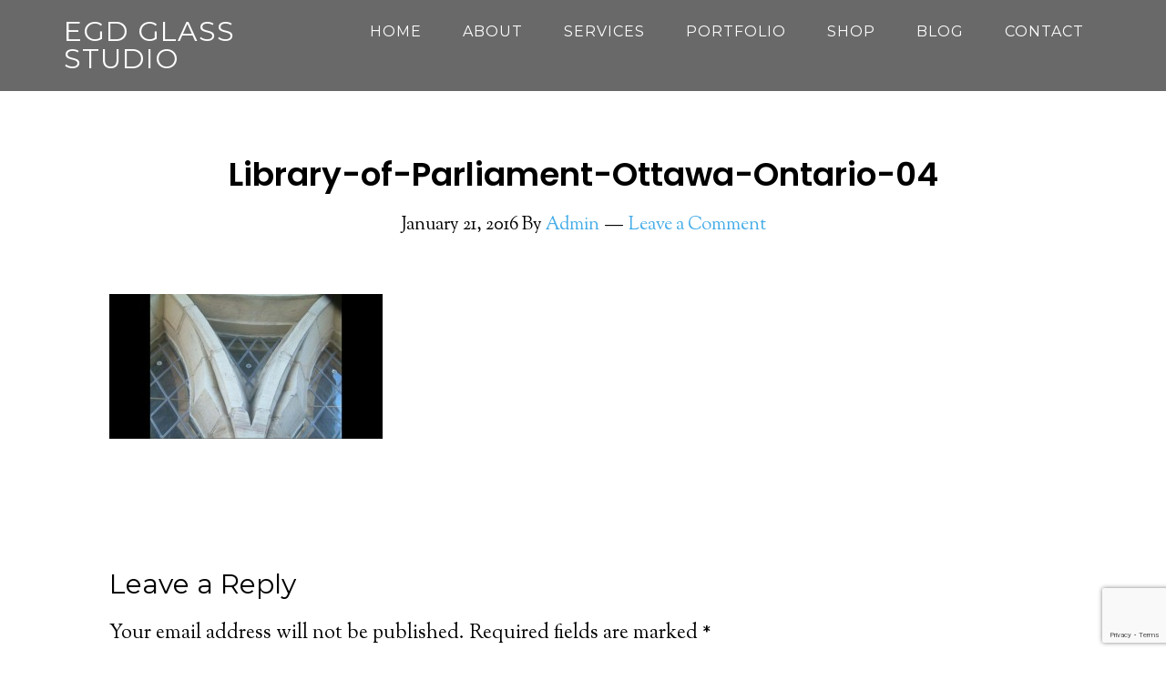

--- FILE ---
content_type: text/html; charset=utf-8
request_url: https://www.google.com/recaptcha/api2/anchor?ar=1&k=6LeCMcgbAAAAAOEOHKy8YmsC1z5zhTZXA0e1exfe&co=aHR0cHM6Ly93d3cuZWdkZ2xhc3MuY29tOjQ0Mw..&hl=en&v=PoyoqOPhxBO7pBk68S4YbpHZ&size=invisible&anchor-ms=20000&execute-ms=30000&cb=3grfzxlg5u23
body_size: 48577
content:
<!DOCTYPE HTML><html dir="ltr" lang="en"><head><meta http-equiv="Content-Type" content="text/html; charset=UTF-8">
<meta http-equiv="X-UA-Compatible" content="IE=edge">
<title>reCAPTCHA</title>
<style type="text/css">
/* cyrillic-ext */
@font-face {
  font-family: 'Roboto';
  font-style: normal;
  font-weight: 400;
  font-stretch: 100%;
  src: url(//fonts.gstatic.com/s/roboto/v48/KFO7CnqEu92Fr1ME7kSn66aGLdTylUAMa3GUBHMdazTgWw.woff2) format('woff2');
  unicode-range: U+0460-052F, U+1C80-1C8A, U+20B4, U+2DE0-2DFF, U+A640-A69F, U+FE2E-FE2F;
}
/* cyrillic */
@font-face {
  font-family: 'Roboto';
  font-style: normal;
  font-weight: 400;
  font-stretch: 100%;
  src: url(//fonts.gstatic.com/s/roboto/v48/KFO7CnqEu92Fr1ME7kSn66aGLdTylUAMa3iUBHMdazTgWw.woff2) format('woff2');
  unicode-range: U+0301, U+0400-045F, U+0490-0491, U+04B0-04B1, U+2116;
}
/* greek-ext */
@font-face {
  font-family: 'Roboto';
  font-style: normal;
  font-weight: 400;
  font-stretch: 100%;
  src: url(//fonts.gstatic.com/s/roboto/v48/KFO7CnqEu92Fr1ME7kSn66aGLdTylUAMa3CUBHMdazTgWw.woff2) format('woff2');
  unicode-range: U+1F00-1FFF;
}
/* greek */
@font-face {
  font-family: 'Roboto';
  font-style: normal;
  font-weight: 400;
  font-stretch: 100%;
  src: url(//fonts.gstatic.com/s/roboto/v48/KFO7CnqEu92Fr1ME7kSn66aGLdTylUAMa3-UBHMdazTgWw.woff2) format('woff2');
  unicode-range: U+0370-0377, U+037A-037F, U+0384-038A, U+038C, U+038E-03A1, U+03A3-03FF;
}
/* math */
@font-face {
  font-family: 'Roboto';
  font-style: normal;
  font-weight: 400;
  font-stretch: 100%;
  src: url(//fonts.gstatic.com/s/roboto/v48/KFO7CnqEu92Fr1ME7kSn66aGLdTylUAMawCUBHMdazTgWw.woff2) format('woff2');
  unicode-range: U+0302-0303, U+0305, U+0307-0308, U+0310, U+0312, U+0315, U+031A, U+0326-0327, U+032C, U+032F-0330, U+0332-0333, U+0338, U+033A, U+0346, U+034D, U+0391-03A1, U+03A3-03A9, U+03B1-03C9, U+03D1, U+03D5-03D6, U+03F0-03F1, U+03F4-03F5, U+2016-2017, U+2034-2038, U+203C, U+2040, U+2043, U+2047, U+2050, U+2057, U+205F, U+2070-2071, U+2074-208E, U+2090-209C, U+20D0-20DC, U+20E1, U+20E5-20EF, U+2100-2112, U+2114-2115, U+2117-2121, U+2123-214F, U+2190, U+2192, U+2194-21AE, U+21B0-21E5, U+21F1-21F2, U+21F4-2211, U+2213-2214, U+2216-22FF, U+2308-230B, U+2310, U+2319, U+231C-2321, U+2336-237A, U+237C, U+2395, U+239B-23B7, U+23D0, U+23DC-23E1, U+2474-2475, U+25AF, U+25B3, U+25B7, U+25BD, U+25C1, U+25CA, U+25CC, U+25FB, U+266D-266F, U+27C0-27FF, U+2900-2AFF, U+2B0E-2B11, U+2B30-2B4C, U+2BFE, U+3030, U+FF5B, U+FF5D, U+1D400-1D7FF, U+1EE00-1EEFF;
}
/* symbols */
@font-face {
  font-family: 'Roboto';
  font-style: normal;
  font-weight: 400;
  font-stretch: 100%;
  src: url(//fonts.gstatic.com/s/roboto/v48/KFO7CnqEu92Fr1ME7kSn66aGLdTylUAMaxKUBHMdazTgWw.woff2) format('woff2');
  unicode-range: U+0001-000C, U+000E-001F, U+007F-009F, U+20DD-20E0, U+20E2-20E4, U+2150-218F, U+2190, U+2192, U+2194-2199, U+21AF, U+21E6-21F0, U+21F3, U+2218-2219, U+2299, U+22C4-22C6, U+2300-243F, U+2440-244A, U+2460-24FF, U+25A0-27BF, U+2800-28FF, U+2921-2922, U+2981, U+29BF, U+29EB, U+2B00-2BFF, U+4DC0-4DFF, U+FFF9-FFFB, U+10140-1018E, U+10190-1019C, U+101A0, U+101D0-101FD, U+102E0-102FB, U+10E60-10E7E, U+1D2C0-1D2D3, U+1D2E0-1D37F, U+1F000-1F0FF, U+1F100-1F1AD, U+1F1E6-1F1FF, U+1F30D-1F30F, U+1F315, U+1F31C, U+1F31E, U+1F320-1F32C, U+1F336, U+1F378, U+1F37D, U+1F382, U+1F393-1F39F, U+1F3A7-1F3A8, U+1F3AC-1F3AF, U+1F3C2, U+1F3C4-1F3C6, U+1F3CA-1F3CE, U+1F3D4-1F3E0, U+1F3ED, U+1F3F1-1F3F3, U+1F3F5-1F3F7, U+1F408, U+1F415, U+1F41F, U+1F426, U+1F43F, U+1F441-1F442, U+1F444, U+1F446-1F449, U+1F44C-1F44E, U+1F453, U+1F46A, U+1F47D, U+1F4A3, U+1F4B0, U+1F4B3, U+1F4B9, U+1F4BB, U+1F4BF, U+1F4C8-1F4CB, U+1F4D6, U+1F4DA, U+1F4DF, U+1F4E3-1F4E6, U+1F4EA-1F4ED, U+1F4F7, U+1F4F9-1F4FB, U+1F4FD-1F4FE, U+1F503, U+1F507-1F50B, U+1F50D, U+1F512-1F513, U+1F53E-1F54A, U+1F54F-1F5FA, U+1F610, U+1F650-1F67F, U+1F687, U+1F68D, U+1F691, U+1F694, U+1F698, U+1F6AD, U+1F6B2, U+1F6B9-1F6BA, U+1F6BC, U+1F6C6-1F6CF, U+1F6D3-1F6D7, U+1F6E0-1F6EA, U+1F6F0-1F6F3, U+1F6F7-1F6FC, U+1F700-1F7FF, U+1F800-1F80B, U+1F810-1F847, U+1F850-1F859, U+1F860-1F887, U+1F890-1F8AD, U+1F8B0-1F8BB, U+1F8C0-1F8C1, U+1F900-1F90B, U+1F93B, U+1F946, U+1F984, U+1F996, U+1F9E9, U+1FA00-1FA6F, U+1FA70-1FA7C, U+1FA80-1FA89, U+1FA8F-1FAC6, U+1FACE-1FADC, U+1FADF-1FAE9, U+1FAF0-1FAF8, U+1FB00-1FBFF;
}
/* vietnamese */
@font-face {
  font-family: 'Roboto';
  font-style: normal;
  font-weight: 400;
  font-stretch: 100%;
  src: url(//fonts.gstatic.com/s/roboto/v48/KFO7CnqEu92Fr1ME7kSn66aGLdTylUAMa3OUBHMdazTgWw.woff2) format('woff2');
  unicode-range: U+0102-0103, U+0110-0111, U+0128-0129, U+0168-0169, U+01A0-01A1, U+01AF-01B0, U+0300-0301, U+0303-0304, U+0308-0309, U+0323, U+0329, U+1EA0-1EF9, U+20AB;
}
/* latin-ext */
@font-face {
  font-family: 'Roboto';
  font-style: normal;
  font-weight: 400;
  font-stretch: 100%;
  src: url(//fonts.gstatic.com/s/roboto/v48/KFO7CnqEu92Fr1ME7kSn66aGLdTylUAMa3KUBHMdazTgWw.woff2) format('woff2');
  unicode-range: U+0100-02BA, U+02BD-02C5, U+02C7-02CC, U+02CE-02D7, U+02DD-02FF, U+0304, U+0308, U+0329, U+1D00-1DBF, U+1E00-1E9F, U+1EF2-1EFF, U+2020, U+20A0-20AB, U+20AD-20C0, U+2113, U+2C60-2C7F, U+A720-A7FF;
}
/* latin */
@font-face {
  font-family: 'Roboto';
  font-style: normal;
  font-weight: 400;
  font-stretch: 100%;
  src: url(//fonts.gstatic.com/s/roboto/v48/KFO7CnqEu92Fr1ME7kSn66aGLdTylUAMa3yUBHMdazQ.woff2) format('woff2');
  unicode-range: U+0000-00FF, U+0131, U+0152-0153, U+02BB-02BC, U+02C6, U+02DA, U+02DC, U+0304, U+0308, U+0329, U+2000-206F, U+20AC, U+2122, U+2191, U+2193, U+2212, U+2215, U+FEFF, U+FFFD;
}
/* cyrillic-ext */
@font-face {
  font-family: 'Roboto';
  font-style: normal;
  font-weight: 500;
  font-stretch: 100%;
  src: url(//fonts.gstatic.com/s/roboto/v48/KFO7CnqEu92Fr1ME7kSn66aGLdTylUAMa3GUBHMdazTgWw.woff2) format('woff2');
  unicode-range: U+0460-052F, U+1C80-1C8A, U+20B4, U+2DE0-2DFF, U+A640-A69F, U+FE2E-FE2F;
}
/* cyrillic */
@font-face {
  font-family: 'Roboto';
  font-style: normal;
  font-weight: 500;
  font-stretch: 100%;
  src: url(//fonts.gstatic.com/s/roboto/v48/KFO7CnqEu92Fr1ME7kSn66aGLdTylUAMa3iUBHMdazTgWw.woff2) format('woff2');
  unicode-range: U+0301, U+0400-045F, U+0490-0491, U+04B0-04B1, U+2116;
}
/* greek-ext */
@font-face {
  font-family: 'Roboto';
  font-style: normal;
  font-weight: 500;
  font-stretch: 100%;
  src: url(//fonts.gstatic.com/s/roboto/v48/KFO7CnqEu92Fr1ME7kSn66aGLdTylUAMa3CUBHMdazTgWw.woff2) format('woff2');
  unicode-range: U+1F00-1FFF;
}
/* greek */
@font-face {
  font-family: 'Roboto';
  font-style: normal;
  font-weight: 500;
  font-stretch: 100%;
  src: url(//fonts.gstatic.com/s/roboto/v48/KFO7CnqEu92Fr1ME7kSn66aGLdTylUAMa3-UBHMdazTgWw.woff2) format('woff2');
  unicode-range: U+0370-0377, U+037A-037F, U+0384-038A, U+038C, U+038E-03A1, U+03A3-03FF;
}
/* math */
@font-face {
  font-family: 'Roboto';
  font-style: normal;
  font-weight: 500;
  font-stretch: 100%;
  src: url(//fonts.gstatic.com/s/roboto/v48/KFO7CnqEu92Fr1ME7kSn66aGLdTylUAMawCUBHMdazTgWw.woff2) format('woff2');
  unicode-range: U+0302-0303, U+0305, U+0307-0308, U+0310, U+0312, U+0315, U+031A, U+0326-0327, U+032C, U+032F-0330, U+0332-0333, U+0338, U+033A, U+0346, U+034D, U+0391-03A1, U+03A3-03A9, U+03B1-03C9, U+03D1, U+03D5-03D6, U+03F0-03F1, U+03F4-03F5, U+2016-2017, U+2034-2038, U+203C, U+2040, U+2043, U+2047, U+2050, U+2057, U+205F, U+2070-2071, U+2074-208E, U+2090-209C, U+20D0-20DC, U+20E1, U+20E5-20EF, U+2100-2112, U+2114-2115, U+2117-2121, U+2123-214F, U+2190, U+2192, U+2194-21AE, U+21B0-21E5, U+21F1-21F2, U+21F4-2211, U+2213-2214, U+2216-22FF, U+2308-230B, U+2310, U+2319, U+231C-2321, U+2336-237A, U+237C, U+2395, U+239B-23B7, U+23D0, U+23DC-23E1, U+2474-2475, U+25AF, U+25B3, U+25B7, U+25BD, U+25C1, U+25CA, U+25CC, U+25FB, U+266D-266F, U+27C0-27FF, U+2900-2AFF, U+2B0E-2B11, U+2B30-2B4C, U+2BFE, U+3030, U+FF5B, U+FF5D, U+1D400-1D7FF, U+1EE00-1EEFF;
}
/* symbols */
@font-face {
  font-family: 'Roboto';
  font-style: normal;
  font-weight: 500;
  font-stretch: 100%;
  src: url(//fonts.gstatic.com/s/roboto/v48/KFO7CnqEu92Fr1ME7kSn66aGLdTylUAMaxKUBHMdazTgWw.woff2) format('woff2');
  unicode-range: U+0001-000C, U+000E-001F, U+007F-009F, U+20DD-20E0, U+20E2-20E4, U+2150-218F, U+2190, U+2192, U+2194-2199, U+21AF, U+21E6-21F0, U+21F3, U+2218-2219, U+2299, U+22C4-22C6, U+2300-243F, U+2440-244A, U+2460-24FF, U+25A0-27BF, U+2800-28FF, U+2921-2922, U+2981, U+29BF, U+29EB, U+2B00-2BFF, U+4DC0-4DFF, U+FFF9-FFFB, U+10140-1018E, U+10190-1019C, U+101A0, U+101D0-101FD, U+102E0-102FB, U+10E60-10E7E, U+1D2C0-1D2D3, U+1D2E0-1D37F, U+1F000-1F0FF, U+1F100-1F1AD, U+1F1E6-1F1FF, U+1F30D-1F30F, U+1F315, U+1F31C, U+1F31E, U+1F320-1F32C, U+1F336, U+1F378, U+1F37D, U+1F382, U+1F393-1F39F, U+1F3A7-1F3A8, U+1F3AC-1F3AF, U+1F3C2, U+1F3C4-1F3C6, U+1F3CA-1F3CE, U+1F3D4-1F3E0, U+1F3ED, U+1F3F1-1F3F3, U+1F3F5-1F3F7, U+1F408, U+1F415, U+1F41F, U+1F426, U+1F43F, U+1F441-1F442, U+1F444, U+1F446-1F449, U+1F44C-1F44E, U+1F453, U+1F46A, U+1F47D, U+1F4A3, U+1F4B0, U+1F4B3, U+1F4B9, U+1F4BB, U+1F4BF, U+1F4C8-1F4CB, U+1F4D6, U+1F4DA, U+1F4DF, U+1F4E3-1F4E6, U+1F4EA-1F4ED, U+1F4F7, U+1F4F9-1F4FB, U+1F4FD-1F4FE, U+1F503, U+1F507-1F50B, U+1F50D, U+1F512-1F513, U+1F53E-1F54A, U+1F54F-1F5FA, U+1F610, U+1F650-1F67F, U+1F687, U+1F68D, U+1F691, U+1F694, U+1F698, U+1F6AD, U+1F6B2, U+1F6B9-1F6BA, U+1F6BC, U+1F6C6-1F6CF, U+1F6D3-1F6D7, U+1F6E0-1F6EA, U+1F6F0-1F6F3, U+1F6F7-1F6FC, U+1F700-1F7FF, U+1F800-1F80B, U+1F810-1F847, U+1F850-1F859, U+1F860-1F887, U+1F890-1F8AD, U+1F8B0-1F8BB, U+1F8C0-1F8C1, U+1F900-1F90B, U+1F93B, U+1F946, U+1F984, U+1F996, U+1F9E9, U+1FA00-1FA6F, U+1FA70-1FA7C, U+1FA80-1FA89, U+1FA8F-1FAC6, U+1FACE-1FADC, U+1FADF-1FAE9, U+1FAF0-1FAF8, U+1FB00-1FBFF;
}
/* vietnamese */
@font-face {
  font-family: 'Roboto';
  font-style: normal;
  font-weight: 500;
  font-stretch: 100%;
  src: url(//fonts.gstatic.com/s/roboto/v48/KFO7CnqEu92Fr1ME7kSn66aGLdTylUAMa3OUBHMdazTgWw.woff2) format('woff2');
  unicode-range: U+0102-0103, U+0110-0111, U+0128-0129, U+0168-0169, U+01A0-01A1, U+01AF-01B0, U+0300-0301, U+0303-0304, U+0308-0309, U+0323, U+0329, U+1EA0-1EF9, U+20AB;
}
/* latin-ext */
@font-face {
  font-family: 'Roboto';
  font-style: normal;
  font-weight: 500;
  font-stretch: 100%;
  src: url(//fonts.gstatic.com/s/roboto/v48/KFO7CnqEu92Fr1ME7kSn66aGLdTylUAMa3KUBHMdazTgWw.woff2) format('woff2');
  unicode-range: U+0100-02BA, U+02BD-02C5, U+02C7-02CC, U+02CE-02D7, U+02DD-02FF, U+0304, U+0308, U+0329, U+1D00-1DBF, U+1E00-1E9F, U+1EF2-1EFF, U+2020, U+20A0-20AB, U+20AD-20C0, U+2113, U+2C60-2C7F, U+A720-A7FF;
}
/* latin */
@font-face {
  font-family: 'Roboto';
  font-style: normal;
  font-weight: 500;
  font-stretch: 100%;
  src: url(//fonts.gstatic.com/s/roboto/v48/KFO7CnqEu92Fr1ME7kSn66aGLdTylUAMa3yUBHMdazQ.woff2) format('woff2');
  unicode-range: U+0000-00FF, U+0131, U+0152-0153, U+02BB-02BC, U+02C6, U+02DA, U+02DC, U+0304, U+0308, U+0329, U+2000-206F, U+20AC, U+2122, U+2191, U+2193, U+2212, U+2215, U+FEFF, U+FFFD;
}
/* cyrillic-ext */
@font-face {
  font-family: 'Roboto';
  font-style: normal;
  font-weight: 900;
  font-stretch: 100%;
  src: url(//fonts.gstatic.com/s/roboto/v48/KFO7CnqEu92Fr1ME7kSn66aGLdTylUAMa3GUBHMdazTgWw.woff2) format('woff2');
  unicode-range: U+0460-052F, U+1C80-1C8A, U+20B4, U+2DE0-2DFF, U+A640-A69F, U+FE2E-FE2F;
}
/* cyrillic */
@font-face {
  font-family: 'Roboto';
  font-style: normal;
  font-weight: 900;
  font-stretch: 100%;
  src: url(//fonts.gstatic.com/s/roboto/v48/KFO7CnqEu92Fr1ME7kSn66aGLdTylUAMa3iUBHMdazTgWw.woff2) format('woff2');
  unicode-range: U+0301, U+0400-045F, U+0490-0491, U+04B0-04B1, U+2116;
}
/* greek-ext */
@font-face {
  font-family: 'Roboto';
  font-style: normal;
  font-weight: 900;
  font-stretch: 100%;
  src: url(//fonts.gstatic.com/s/roboto/v48/KFO7CnqEu92Fr1ME7kSn66aGLdTylUAMa3CUBHMdazTgWw.woff2) format('woff2');
  unicode-range: U+1F00-1FFF;
}
/* greek */
@font-face {
  font-family: 'Roboto';
  font-style: normal;
  font-weight: 900;
  font-stretch: 100%;
  src: url(//fonts.gstatic.com/s/roboto/v48/KFO7CnqEu92Fr1ME7kSn66aGLdTylUAMa3-UBHMdazTgWw.woff2) format('woff2');
  unicode-range: U+0370-0377, U+037A-037F, U+0384-038A, U+038C, U+038E-03A1, U+03A3-03FF;
}
/* math */
@font-face {
  font-family: 'Roboto';
  font-style: normal;
  font-weight: 900;
  font-stretch: 100%;
  src: url(//fonts.gstatic.com/s/roboto/v48/KFO7CnqEu92Fr1ME7kSn66aGLdTylUAMawCUBHMdazTgWw.woff2) format('woff2');
  unicode-range: U+0302-0303, U+0305, U+0307-0308, U+0310, U+0312, U+0315, U+031A, U+0326-0327, U+032C, U+032F-0330, U+0332-0333, U+0338, U+033A, U+0346, U+034D, U+0391-03A1, U+03A3-03A9, U+03B1-03C9, U+03D1, U+03D5-03D6, U+03F0-03F1, U+03F4-03F5, U+2016-2017, U+2034-2038, U+203C, U+2040, U+2043, U+2047, U+2050, U+2057, U+205F, U+2070-2071, U+2074-208E, U+2090-209C, U+20D0-20DC, U+20E1, U+20E5-20EF, U+2100-2112, U+2114-2115, U+2117-2121, U+2123-214F, U+2190, U+2192, U+2194-21AE, U+21B0-21E5, U+21F1-21F2, U+21F4-2211, U+2213-2214, U+2216-22FF, U+2308-230B, U+2310, U+2319, U+231C-2321, U+2336-237A, U+237C, U+2395, U+239B-23B7, U+23D0, U+23DC-23E1, U+2474-2475, U+25AF, U+25B3, U+25B7, U+25BD, U+25C1, U+25CA, U+25CC, U+25FB, U+266D-266F, U+27C0-27FF, U+2900-2AFF, U+2B0E-2B11, U+2B30-2B4C, U+2BFE, U+3030, U+FF5B, U+FF5D, U+1D400-1D7FF, U+1EE00-1EEFF;
}
/* symbols */
@font-face {
  font-family: 'Roboto';
  font-style: normal;
  font-weight: 900;
  font-stretch: 100%;
  src: url(//fonts.gstatic.com/s/roboto/v48/KFO7CnqEu92Fr1ME7kSn66aGLdTylUAMaxKUBHMdazTgWw.woff2) format('woff2');
  unicode-range: U+0001-000C, U+000E-001F, U+007F-009F, U+20DD-20E0, U+20E2-20E4, U+2150-218F, U+2190, U+2192, U+2194-2199, U+21AF, U+21E6-21F0, U+21F3, U+2218-2219, U+2299, U+22C4-22C6, U+2300-243F, U+2440-244A, U+2460-24FF, U+25A0-27BF, U+2800-28FF, U+2921-2922, U+2981, U+29BF, U+29EB, U+2B00-2BFF, U+4DC0-4DFF, U+FFF9-FFFB, U+10140-1018E, U+10190-1019C, U+101A0, U+101D0-101FD, U+102E0-102FB, U+10E60-10E7E, U+1D2C0-1D2D3, U+1D2E0-1D37F, U+1F000-1F0FF, U+1F100-1F1AD, U+1F1E6-1F1FF, U+1F30D-1F30F, U+1F315, U+1F31C, U+1F31E, U+1F320-1F32C, U+1F336, U+1F378, U+1F37D, U+1F382, U+1F393-1F39F, U+1F3A7-1F3A8, U+1F3AC-1F3AF, U+1F3C2, U+1F3C4-1F3C6, U+1F3CA-1F3CE, U+1F3D4-1F3E0, U+1F3ED, U+1F3F1-1F3F3, U+1F3F5-1F3F7, U+1F408, U+1F415, U+1F41F, U+1F426, U+1F43F, U+1F441-1F442, U+1F444, U+1F446-1F449, U+1F44C-1F44E, U+1F453, U+1F46A, U+1F47D, U+1F4A3, U+1F4B0, U+1F4B3, U+1F4B9, U+1F4BB, U+1F4BF, U+1F4C8-1F4CB, U+1F4D6, U+1F4DA, U+1F4DF, U+1F4E3-1F4E6, U+1F4EA-1F4ED, U+1F4F7, U+1F4F9-1F4FB, U+1F4FD-1F4FE, U+1F503, U+1F507-1F50B, U+1F50D, U+1F512-1F513, U+1F53E-1F54A, U+1F54F-1F5FA, U+1F610, U+1F650-1F67F, U+1F687, U+1F68D, U+1F691, U+1F694, U+1F698, U+1F6AD, U+1F6B2, U+1F6B9-1F6BA, U+1F6BC, U+1F6C6-1F6CF, U+1F6D3-1F6D7, U+1F6E0-1F6EA, U+1F6F0-1F6F3, U+1F6F7-1F6FC, U+1F700-1F7FF, U+1F800-1F80B, U+1F810-1F847, U+1F850-1F859, U+1F860-1F887, U+1F890-1F8AD, U+1F8B0-1F8BB, U+1F8C0-1F8C1, U+1F900-1F90B, U+1F93B, U+1F946, U+1F984, U+1F996, U+1F9E9, U+1FA00-1FA6F, U+1FA70-1FA7C, U+1FA80-1FA89, U+1FA8F-1FAC6, U+1FACE-1FADC, U+1FADF-1FAE9, U+1FAF0-1FAF8, U+1FB00-1FBFF;
}
/* vietnamese */
@font-face {
  font-family: 'Roboto';
  font-style: normal;
  font-weight: 900;
  font-stretch: 100%;
  src: url(//fonts.gstatic.com/s/roboto/v48/KFO7CnqEu92Fr1ME7kSn66aGLdTylUAMa3OUBHMdazTgWw.woff2) format('woff2');
  unicode-range: U+0102-0103, U+0110-0111, U+0128-0129, U+0168-0169, U+01A0-01A1, U+01AF-01B0, U+0300-0301, U+0303-0304, U+0308-0309, U+0323, U+0329, U+1EA0-1EF9, U+20AB;
}
/* latin-ext */
@font-face {
  font-family: 'Roboto';
  font-style: normal;
  font-weight: 900;
  font-stretch: 100%;
  src: url(//fonts.gstatic.com/s/roboto/v48/KFO7CnqEu92Fr1ME7kSn66aGLdTylUAMa3KUBHMdazTgWw.woff2) format('woff2');
  unicode-range: U+0100-02BA, U+02BD-02C5, U+02C7-02CC, U+02CE-02D7, U+02DD-02FF, U+0304, U+0308, U+0329, U+1D00-1DBF, U+1E00-1E9F, U+1EF2-1EFF, U+2020, U+20A0-20AB, U+20AD-20C0, U+2113, U+2C60-2C7F, U+A720-A7FF;
}
/* latin */
@font-face {
  font-family: 'Roboto';
  font-style: normal;
  font-weight: 900;
  font-stretch: 100%;
  src: url(//fonts.gstatic.com/s/roboto/v48/KFO7CnqEu92Fr1ME7kSn66aGLdTylUAMa3yUBHMdazQ.woff2) format('woff2');
  unicode-range: U+0000-00FF, U+0131, U+0152-0153, U+02BB-02BC, U+02C6, U+02DA, U+02DC, U+0304, U+0308, U+0329, U+2000-206F, U+20AC, U+2122, U+2191, U+2193, U+2212, U+2215, U+FEFF, U+FFFD;
}

</style>
<link rel="stylesheet" type="text/css" href="https://www.gstatic.com/recaptcha/releases/PoyoqOPhxBO7pBk68S4YbpHZ/styles__ltr.css">
<script nonce="-JGXf1_SVSlkyUbxkM8vFw" type="text/javascript">window['__recaptcha_api'] = 'https://www.google.com/recaptcha/api2/';</script>
<script type="text/javascript" src="https://www.gstatic.com/recaptcha/releases/PoyoqOPhxBO7pBk68S4YbpHZ/recaptcha__en.js" nonce="-JGXf1_SVSlkyUbxkM8vFw">
      
    </script></head>
<body><div id="rc-anchor-alert" class="rc-anchor-alert"></div>
<input type="hidden" id="recaptcha-token" value="[base64]">
<script type="text/javascript" nonce="-JGXf1_SVSlkyUbxkM8vFw">
      recaptcha.anchor.Main.init("[\x22ainput\x22,[\x22bgdata\x22,\x22\x22,\[base64]/[base64]/[base64]/KE4oMTI0LHYsdi5HKSxMWihsLHYpKTpOKDEyNCx2LGwpLFYpLHYpLFQpKSxGKDE3MSx2KX0scjc9ZnVuY3Rpb24obCl7cmV0dXJuIGx9LEM9ZnVuY3Rpb24obCxWLHYpe04odixsLFYpLFZbYWtdPTI3OTZ9LG49ZnVuY3Rpb24obCxWKXtWLlg9KChWLlg/[base64]/[base64]/[base64]/[base64]/[base64]/[base64]/[base64]/[base64]/[base64]/[base64]/[base64]\\u003d\x22,\[base64]\\u003d\x22,\[base64]/[base64]/DsMODw7h+wpRcFcO3R8KqKwvCr8KGw5dUE8KUw5BpwqbCnibDisO0PxjCv342bS3CmsO6bMKGw60Pw5bDt8ONw5HCl8KhN8OZwpBtw4rCpDnClsOgwpPDmMKSwpZzwqx6TW1Bwo8RNsOmNcO/wrs9w5/ChcOKw6wFOyvCj8Onw4vCtA7DhMKNB8Obw4jDncOuw4TDksKpw67DjgQbO0kCAcOvYQzDjjDCnlAgQlAaQsOCw5XDtcKpY8K+w5ELE8KVIcKZwqAjwrQlfMKBw4gkwp7CrGIsQXM8woXCrXzDncKQJXjCqMKEwqE5wpjCqR/[base64]/DhMO+Rn1aw4HDvcOzw4cmwrLDqVHCrWTCjVXDkl50BibCh8KWw4FjM8OcGCFuw58/w50VwpbDkiEEIMOzw4nCk8KSw77DjcK1FMKZGcOiWMOZQcKuPMK3wo3CtcOTT8KwWkdXwrjCk8K5PcKDfsONYwnCsSjDo8OQwqLDucObDjJ7w4fDmMOkwo1nw77ClsOmwq/Dp8K5Pn3CkUDDtD3Dj2rCm8KaBXDDvl4tZcO3w4c6GMOBYcOTw7YXw7rDjFfDtUUPw5zCt8Osw70XdMKdEQ8zNsOnCVrCkBLDoMOPYnsPfMKsbgEswptRbDLDkXsBME3CpcOKwrNbD1TClWLCsXrCtQMRw5F5w6HDkcK5woHCkcKBw4TDoETCm8O/[base64]/DgMODbMOFwqTCvE5VBMKAYnjCsFHCoEgfwrR3CcKoAcOuw6vClCjDmHY3CsKzwoA2csK7w4jDhcKOwoZFMngrwqjClcOIbCxRTjPCpRAaYcOoa8KEK3t/w6PDsSHDvMKoIsOjRsOkMMOxcsKfD8OPwplNw4JpHEPDrC8Ja2HCkw7CvSopwoBtBD5NBiAIN1TCq8KbZsKMDMKTw7zDrDnCribDsMO3wqrDh2hSw6vCj8O4w4ItJMKfNMOcwrXCpWzCsQ/DnhEXasK3XXDDpxBCBsKyw7Yvw41+fsKoThU5w4jCtyhpRTg2woDDjsOGABnCsMO9wr7CiMOqw60VLUhDwrnChsKEw7N1DcKvw4zDhMK0J8KBw7LCl8KFwoHCmWMLGsK9wrN0w759HMKrwqvCiMKgCQDCocOPaiXCiMKFEhDCrsKawpPCgF3Dlj/ClsOpwq1Kw4XCncOcFEvDuhzCilbDh8OcwojDlTrDjGMkw7ESGsOSZ8Kgw6jDgzPDjg7DgxPDsCldLXcnwrUQwq3CiycbZMORA8Oyw6dpewwiwr4/dlDDuAPDkMO/w5/DpcK2woELwolZw7RfXMOWwoARwoLDisKhw40Dw5jCm8KXdMOoWcObLMOSNzk/wroxw6tZFsO7wr0MdynDu8KXB8K+aSzChcOKwq/DpAvCm8KNw5Iuwr8BwpoFw7jCswcqCMKfXX8kHsKCw7RcDzguwrnCvT3Cohd2w6bDu2fDvXbCuGVmw5AQworDhk1ZAmHDlkDCv8K5w51ww5VTMcKMw5XDh3fDt8O7wpF5w7zDqcOdw4LCtQzDicO6w5E0RcOObAXCkMOlw6xRV0lYw60uS8O7wqDCp2fDpcOIw7jCvS/CtMK+X1/[base64]/w5Mswqx8w6vCmXNpDcOHw4NeUsOjwr/[base64]/Th/Dn8KxPVvDucK1UFbCmxrCqsOJFwHCnR/[base64]/DuQQMSnPCsMKqT8OQw47DoAg2w4M0woIiwr/CvGA1w5vDt8K+wqNGwoPDr8KWw6oUTMOgwoHDtiU8acK9M8OuLAIXw4xDWyXDncKrYsKOw7soasKXeEDDjlHDtMKYwqTCt8KFwpF4DMKsdcKlwq7DuMK+w71kw4HDiBfCscKuwo9wUANjIggFwq/CicKBd8OmYMKhHRzCpyXCpMKqw6UWwrMkHMOwWTtYw77ChsKBXm58WwjCp8K2S1nDt0xFY8OFEMKhWx8/wqLDp8OawqvDgg4aCsO6wpbDncKaw4NUwos0w6JxwqTCk8KQYsOgHMOBwqAJwqYcXcK2D0pyw5TCuR8aw7nCpxQlwqvDhnLColAew5bCgMO5wo95ES3CvsOiwrEcO8O7AMK5woolI8OCPmp4an/DicKAR8OSGMORLAF3f8OlLMKwR0p4HgbDhsOJwotMbsOEXlcwDk5Ww73Ci8OHDWDDgHLDtnLCgwPCmcOywoISc8KKwpfCiTjDhsKydCfDugESV1NvWMKHN8OhARvCuHRUw7hfAzrDr8Osw7LDlsK/fBgYw4HCrH5AZXTChMKEwpbDtMOcwoTDp8Kbw4zDqcO4wpVwVGzCucK1DVAKMMOIw44rw4jDn8Ofw5zDpEvDisKlwqrCtsKBwpQZa8K6JzXDs8OzdsO8HMOrwq/Dpxhow5JPwo17SMKBLBHDiMKOw57ClVXDnsO5wpLCtcObSR4Lw4/[base64]/[base64]/YsOub8KTwp7CncKobGIWw7rDvhZTNcKCwrUVRBDDkjYnwp1SMUxSw7vDk016w7TDo8OmX8OywpDCghnCvmMJw6LCkzpIImVuE3fClzplC8KPZz/Dm8OWwrF6WjRUwosPwo0UKHHDt8O6fEMXH01Hw5bCh8K2FXfCnGnDt00iZsOwTMKLwoc4wo3CmsO9w73DhMOAw4k3QsKswpFAacKYw7PCkR/Ck8KLwr3CtEZgw5XCp1/CsS/Co8OSRifDqFhLw6/Chisjw6XDocKjw7bChjbCusO4w6lawpbDq27CoMO/Cy0tw73DpGbDuMOsVcOdfcO3ETTCtndNUsKaaMOJFRLChMOsw6REKXbDuGUCZ8KRwrLDgsK3T8K7IMOcLsKgw63CnEzDvTHDjMKvcMKXwpN5wofDhx9ndBLDnBvCoXV8VFdrwr7Dr3TCmcOOdRLCtcKjX8K7U8KbTH/DmsKCwoDCqsO1JyDDl2rDjFRJwp7Cr8KzwoHCuMK3w74vWyTCpsKUwo5fD8Oqw5rDiTPDgMOnwqfDjEt4bMOXwpc2BMKmwpfCqUNHDU3DnxQnw6XDvMK3w5YddAnCjhFUw5LCkV5WLmPDkkdpEMOnwrc7UsOoaTAuw7fDr8K2w67CnsOfw7jDvi/DkMOOwrXCihLDrMOjw4vCrsKIw6scPGLDmsKSw53Cl8OePjMZASrDv8Osw5MyXcOBU8Oaw5ZnV8KtwoRiwrLDocOfw6zDmcKQwrXCrHzDqwHClF3Dj8KjXcK/VsOATMOiwonDpcOBBHvCiGM0wqYgwqQFwqjCjsKawqRHwrTChF0OW1kJwr0Bw4zDkSPCnml/wqfClFt1N3bDl20cwoTCkTXDl8OJbWVuP8O+w6HDq8Kfw48LFsKmw5nCl3HCkTvDoEIfw4FjT3J+w4VNwoAIw4cjOMKbRxPDi8OXdh/DrlbDq1nDgMKZFxYvw5fCicO9DDrDncKgHMKSwr4NLcOZw61oH1RVYiIlwqLCksOtX8KHw6bDkMOPZcOLw4JAMsKdLHbCpX/DnEDCrsK8w4/CjiYwwqthSsKEMcO7S8KDAsOYTmjDuMOUwoofDRHDqB9Kw5jCphFQw5FuTWJNw5gXw75Iw5jCksKsYMKxcXRUwqkZUsKgw53Ck8ObUjvCljg6wqU1w7/DkMKcGFTDtMK/LUTDqsK4wpzCvcOgw7zCkMKuU8OXCm/Dn8KKFMKLwq47YD3DmsOxwokOSMKywpvDtUAUWMOOY8KwwpnCgsKMCD3Cg8KVGMKCw4nDtBLDjjvDr8KNMQwZw7jDvsOVZH4dw696w7IhNsKdw7FtOsOQwo7DnhjChgAeJsKuw6XCiw9Hw77CrA80w5RHw4wUw7EvCgfDlV/CvWrDlcOFR8OaC8Kgw6vClMKhw7sawrLDtMKkOcOrw4h5w790ThM7LAU2wrHDncKdRi3Cp8KfS8KEU8KFCHnDp8Kywq/[base64]/[base64]/DrgfCsi/DoWjDsCHCtMO8w6XDlsKhw4IPwp3DiVfClMKVLhovw6YDwoHCocOxwq/CmsOAwqVhwp7DvMKLNUzDuU/[base64]/DhMO9wphzHUzDjDTChsKwHDBOD8O/BsK6w4/Cs8KfFk8BwoAGw4jDm8OwdMKyRcO5wqw4XiDDsGENQMOEw5AKwr3DsMOsbsKBwqfDtn98X3nDosKrw5PCnwbDtsO3SMOtL8OlYzbDjcOvwoDDtMOrwp/Dq8KvLQzDrDl5wpsqc8K0O8Onah7CgTUtKjciwonCvEQuVC5hUcKILcKtwrwfwrpPe8KxPi/CjE/DgMKgEn3Doho6AsOawrTDsH7Dq8Kjw4xbdiXCuMOtwoLCrX4rw7PDt1DDhsOfw5PCthbDlVTDhMKnw5ZwD8O/[base64]/DsENKw78wJcO9A0bCiELDgMO8wpxYw5nClMKIwp3Do8KESnjDo8KAwpYwa8Kbw7PDhyYhw4cWOzwPwplQwrPDoMORaTEUw6NCw5jDicKSMMK6w7JRwpApJcK0wowYwrfDtENCOBBHwqcZw6DCpcKcwq3CiDBFwqdfwpnDgw/[base64]/DnsOEwq9DwqZnK0QxI0NRw5HCisKKwrJdQVTDoBzCjcOxw63DlnLCrMOYPzrDqcKNE8K7Z8KPwq/CpgzDocK3w4LCtgXDhMOhw4DDjMOBw5Jrw4oqaMORWSnCjcK5wpnClX7CnMO0w7rDtiMbY8Oqw5DCg1TCjCHCvMOvBm/[base64]/Du8OqwpUUw57Cr8OHb8Kyw6/DlsKQFsOnSsOMw7oVwpbDhD5ABlTCiBo8GxvDtsKQwpHDlMOIwoHCsMONwqLCg3thwr3Dq8ONw6HCtBVdMsKcVg4LDTfDrm/Dhl/CrcOuC8OdR0YgDsKewppIS8OdcMOtwqBBRsKlw5jDscO6wr8OYS0RJ199wo7Cl1MsJcKqRF/DiMOATXbDiDTCmcOtwqc6w7jDl8Ouw7EDc8KPw7QHwpHCi1nCqMOewrkWX8OAfz7DmcOUVi1rwr5tYVLDksK9w5rDucO+wpFTWMKIODsrw5kTwpZnw53DkExUMMOiw7zDmcOgwqLCtcK+wpfDsScow7/Ci8OXw78lE8OkwpUiw6LDjiXDhMOhwozCkyQ3w7lIwrnCpCPCm8KlwoBKQcOlwrHDlsOQcyfCp0RAw7DClFdeMcOmwr4AWmHDs8KFfkrCrsOlWsK1R8OJAMKeFHLCh8OHwqLCk8KSw7LCgzYHw4Rkw5Rpwr09V8Kywpc5IWvCrMOzZn/ChiMiKyQeTAbDmsKrw5/CpMOUwpjCtGzDtz5PHx3CrUh7SsKVw6rCgsOfw4vCpMO6C8OQHBvCm8KLwo0cwpM4JsOHeMO/QcKrwpVNIiVqb8OdfsOyw7rDh3ATCCvDmsOfI0cze8KsIsODBgQKMMObwp0Mw7JUDxTCg01Tw6nCpwoLISlhw4TCicK9woMyUw7Dp8O7wrVjTiB/w54iw6VZHsKXYQzCnsOUwr7CkhsPFMOMwqEEw5QZcMKzEcKBwqxcQT0pJsK3wpPCkATCohUewqNMworCrsK4w51IfmPCmUNJw4oCwpfDs8Ktbl0Bw6nCmGs5IwEQw5/DvcKCacOUw7XDosOvw67DnMKgwqoPwqZHMSMnSMOyw7nDkgouwp3Dl8KxZ8KVw6bDlsKMwoDDgsOnwr/DpcKJwprClC7DvkbCmcKxwrlWVMOxwqArHGTDvRENHjHDusOGdMK2ccOKw6DDqwpGdMKbPGvDscKQZMOiwodFwqhQwohFFcKpwoB9XMOnVwNHwqwPw43DsybDtUIwKnHDi2XDqDhWw6QVwqvCp1gTw5XDo8KOwroFKw/DpS/[base64]/QUVNw5bCgMO9CF/DsmRDwrzCkMKiwqPDm30rw6UhPjDDuMO/wrdRw7xCwronw7HCmDXDusKIJTrDkl42NgjDjcONw5vCjsKyQnVRwofCscOrwqc9w4Qnw5NxAhXDhk/DlsKywrDDqsKOw5Y0wqvClmvClVNew4XCmsOWCkUywoYGw5nCk3goU8OAUMO/YcONVMOmwobDumXDjMOIw7LDqE0VOcK8AcO8Gm7DpDFcZ8KKdMOhwqXCklsIQHLDl8KYwoHDvMKEwog4HADDoivCj0wCP1BEwohPKMOww6rDtsOlwr/[base64]/Ch2lKZcKFZVnCi2HDoAljw4Mzw6nCvx3DsGjDnWzCmGQmRMKzJsKlIcOxRVnDjMO1wq5cw5nDj8KBwoLCv8O1wqXDmMOlwqrDjcOiw4sVK350TzfCjsKyCGlYw5k/w6wOw4fCmx3CiMOwOHHCjTPChhfCslNkZAHDkhVbUBlHw4Yfw5phYBPDv8K3w4bDuMK2TRpYw4YBPMKUw51JwoJvU8K8w73Chy06w59vw7/Dow5Pw7xwwq/DgQzDiAHCksOqw6TCksK/K8O1w63DvVg9w7MQwqtjwp9jWMOHw7xsFlE2KyfDjUHCmcKLw6DCiDLCmcKUXAjDrcKgw5LCrsOxw5/CosK3wpckwqQ+wqVJezpBwoI9woIow7/CpwHCkiBHKQopwrrDpwl1wqzDgsO8w4rDty1mMMKfw6UUw6rChMOSN8ObKC7CsiHCpkDDqjgPw7IfwqbDuBQeYMO1VcKvbMK9w4J5OCRrCwDDkcO/WDlyw5jCngfDpTfCmcKNWMOPw4twwqZPwpZ4w4XChxDDmwxeW0U6AEHDgibDlD7CoBxqB8KSwpt1w6nCi2zCj8K2w6bDtsKWPBfCusKpw7l7wo/CrcKHw6wpV8KJA8OUworCnMKtwqRzw7VCFcKtwqnDncO5WcOGw69vA8Kdwo1uaQvDqRTDh8OVbsO9ZMOww6/DsVoITMO0bMO9wqVAw5lUw6wQwodjK8O0RWDCmQ5fw59HB394VxrCksKZw4UYZ8Ohwr3Dh8OWw6wGBRVDacORwrdrwoJQGzVeWEPCmcKfEU3DosO5w5AdTCfDlsKUwq7Co03DngTDisKldWjDtCYJGU/CqMORw5nChcKzT8KBDGdSwrA+w73CrMOAw6zCuwMyYnNGIwptw6VqwpM9w7AKQsOOwqJiwrs0wrDCpcOGWMK2JT9HbRrDkMOVw6dKEcKrwoQBX8KSwp9GH8OVJMO0XcOVXcKTworDgQTDpMKzV1ljPMO+w4pWw7zClEItHMKQwpQrZC3CiQ96JzASGm3Dm8KCwr/Ck0fDmcKLw7Apw4YAwqgzDsOWw7UMw44Ew6nDvFV0AMKHw440w5YowrbCg0McDGLDscOQeywJw7jCt8OTwqPCvivDtMKCFn4GGG8rwqYuwrbDpw3CqV1Jwp5Je13CqcKSRcOoXMOgwpzCssKRwqbCvhvDhmw1w7bDgcKbwo9ZfcK/FHHDtMOaa0LCphQUw68Jwpl3A1DCsCxWwrnCgMKKwoxtw58Ywo7Ch35FV8K/[base64]/[base64]/[base64]/CjAxKf8OsSsKZdhcKwoMpw5/DpcOUOcKswqhBw58aV8KCw59DbRl7IsKmC8KLwqrDhcO4KsOVbHnDl2hVSDkAdGZ3wrnCgcOiF8KQHcOMw4LDpRDCvXPCuCxOwolIw5jDjk8CGxNOXMOYawN8w7bCv1PCl8KDw7ROwp/Cq8ODw5fCl8KWw5t9wozCkGF6w7/Cr8KcwrbCoMOYw6/DlQIpwo8pw7nClMOLworDtGzCkcOcw71fFDoFQljDt3dwQBfDkDvDlw5ZV8KkwrXDmkbDl0dYGMKjw5AJLMOfAxrCnsKvwolUKcOICgDDtsO7wo3ChsO8wpXCjBHCmnFFFwcBwqXDkMK/BcK5VWJld8Ocw5Z2w77CoMOxwrfCt8KWwofDpcOOFULCgFkawqhLw4bChMKNYxXCgx5CwrcKw4/DkcOAw7bCtV0lwrnCuRUhwqtvB0fDlcKAw6LCjsOcLzlUTUdMwqzCssOQOFrDtR94w4DCnkNOwofDjMO5emjChw7Cjn/[base64]/[base64]/wrk3KBo6UcOzwrwTwoVaF2dnDywUIMOLw5cWIAk2emXDu8K8IsOiw5bDqUDDosK5azrCrxvDn1lxS8OCwrolw4/[base64]/Dn8OEdT7CssKQwr3Dv8Oqwp9Iwr12OGMKFS1sEMOmw6UZXlYRwrBpVMKywovDp8OrZDHDnMKUw7dfcQDCsDsowpJ/w4RbM8KdwpzDvjIWT8O6w4g0wrXDmDPCjMO5TcK4GMO1DFLDvRXCucOaw63DjhMtcsOdw6rCosOQKVjCoMOOwqoFwo7DuMOlEcOMw7/CtcK+wp/[base64]/DqAjDqMK1woRowr43wr3Cn27DoTcmChMUCMOlwr7CkMOOwpweWE0HwohEGBLCmikfTCIfw4lKwpQFBMKqL8OUcWnCs8O8ScOvDMKvSi/Dgk5zHkVSw6Bcw7EQGQJ9IVURwrjCrMKMOcKXw7rCk8O+WMKSwp7CuxgAfsKFwpoEwrRydELDqnLCksK/wqHCjsKwwrvDi3VUw5jDkUpbw4YPcktpZMKpWsKGFMOywpjCqMKBwqHCiMOPL3gxwrdlBcO2wrTCnyYmTsOpXMOme8OewrzCkcOCw5/Dm08UecKQH8KkH2ctwoHCg8O0McKASMKUbU02w7fCsQgLGQ11wpzClxDDrMKUwpDChmjCqMOtemXCpMO9ScK1worCt056ccKIBcOkUsKfPMOkw77ClXHCucKJfH0swr1sHsKRKEwEQMKdAMOhw6bDgcKDw4vCuMOMLMKHDThhwrvCv8Knw7Q/w4fDtW3CpMOdwrfCkVfCrzTDonwQw5/CgBYpw4nCiE/Dk3Rpw7TDoWHCnsKLXX3Cm8KkwqFdUMOqImArAsOCw71iw4/[base64]/CjkzChjVCPcKhwqnCgycnwrlaw7jDmFoDGFAPCSASwq/DvzbDqcOyeDPCs8OmaAFcwpEDwrQhwqwkwrjDq1MZwqHDhx/CgcOSGUXCrwIcwrfCkGg+OVnCu2EgccOBa1bChyAWw5rDrMKPwqUka1TCv1wbMcKOGsOpwpbDtlvCu3jDs8OIXMKew6jCp8O5w7ddAxzDusKKTMK8w6Z9LsOBwpEewo7Ci8KcGMKtw4Yvw5MBfsKcUm7CrsKgwrVnwo/CrMKkw7bChMOsGynCncOUJxDDpljCtWzDl8KQw70vOcOfeDccLRVmZHx3w5bDoh88w6/CqXzDocOBw5k+w4/[base64]/wqQXwp4vwqkKAUnDrMKFWBInwpDDicKMwqI7wpbDnsOCw6Zmc0QAw6Ecw4HCscKSecKLwo01b8O2w4ZjIcOiw5UabSrCpHTDv37DhsKcScOUw5/[base64]/DrFXCuyfDnUjCuirDr8KVwooHd8KLYF/DmDrCv8KlccOUUjjDm2vConfDnynCm8OHBQFywpB1w5zDusKrw4TDlnzDo8OZw5bCiMOyVxrCvQrDg8KzO8O+V8OyR8K0UMKRw6zDu8O9w65AcGnDrD/[base64]/ZidmFMO9wr46wqLCjcOhLMOGwrY9w7ARQmgWwoQTw6U/[base64]/w64YEsO4wqzDt8O7Y33DjF7DrsKXC8KVwpYaw43Dl8O6w7zCuMK0EkTDlcOmHmnDhcKpw4PCgsKVQmLCjcKRWsKLwo4HwrzCt8K/SSbChnpZZMKawojCgQLCpD1gVmDDiMOwWnjCslzCpMOzFgtmElvDlzfCu8KyYzTDmVfDlcOwdsKfw7wUw7jDo8Owwq1nw5DDiSdawobCngzCqxbDm8Oww48YVALCrsK8w7nCuQ3DisKPW8OBwps4KMOZSXfDpMOXwrfCtk3CgHc/wrJJKlsEcmchwo02wrPCk1oJQMKTw7knVMKWw6DDlcOswpzCqF9sw7kKwrA9wrVDYgLDtRMKL8KMwprDqw3Duz8+BU3CucKkDcOiw7PCnm7CiG4Rw4QTw7vCvA/DmjvCh8OGMMO2wrsjAHvDjsO3KcKPMcKOdcKED8ORVcKywr7CrQJ3wpBgZnF4wr0KwrFBaXEeLMK1AcOQw4/DssK0JHLCshYUIyfDlC3DrWTDpMKBP8KyT1bCgBhfR8OGwpHDvcKYwqETRFx9w4k5dyLCgTZowopqw4p2wqfCvl3Do8ONwo7CjnfCvG1mwrLClcK8UcOYS0PDt8K4wrsZwqfDtjMEbcKQAcOvwoISw6wVwqo/GsK2TBI5wpjDicOgw4DCkUnDlMKYwrY3w5glQz0FwrlJIWtdZcKQwp/DmCLChsOdKsOMwqgkwoDDnhpfwpXDiMKJwq9BJcO8QsKswqBDw67Dk8KwLcKkNQQiw5Y1wpnCt8O4IsKewrfCtMKmwq3CqzAFfMK2w5UGYw4twqXDtznDoiDCo8KbbV/CtgrCt8K7BhkAegAtVcKsw4l9wpFUAy3Dv0RIw4PDjHlrwozCnCnDtcOodwRawpsVclMjw4JqYcOSW8Kxw5pCUMOhGyLCiXBebDrDi8OGJcOsXEgzRgXDrcO/BkDClV7ClGbDuEoIwpTDhsK2UMOcw5DCjsOvw4zDkmwMw5fCuwLCozHCpylmw5pnw5zDh8OTwpXDk8OjesK8w5TDgcOjwprDi0R+ZDnDpcKPV8OPw58hJlZEwqlFMETDvcKYwqjDlsOOLkHCniHDvF/Cm8OkwqYrcCzDksOnw5l1w7nDpW4IL8KHw684Iz/Dq2Zcwp/[base64]/w5lYU8Oow5LDugTDmlbCiRsnLsOgAMKMw6bDmsKaWBbDl8KLXHXDhcOeG8OJKyYaEcOrwqPDgsKewrvCpn/[base64]/[base64]/w6PCgk9rwoEoDsOgWzYWaRMpd8KUw6DDk8ORwojCtsOEw4dRwooMFyjDkMKyNnvCrxIcwoxtd8OYwr7ClsKLw4HDiMOpw4A1wowgw7bDncK4LsKiwoTDl0FkUk7Ci8Oww5duw7EVwpYCwpPChjtWZjFeRGxWQcK4JcOaVsK9wpXCt8OUTMOQwpIfwpJHw4Jray/[base64]/DsCfDk8OCwpXDu147VzFZw4ptfQnCvy7DgUxKfA9bOsKlL8O4wrPCnT4IORnDgcKiw7/DhCzDisK0w4zClSl5w7lGdsOiEwR2QsOcasK4w4/[base64]/[base64]/DlcOSwpDCiC8fcMKKfcK+ZQV5eT3DnD7DlMKqwr3DkGJuw6rDocKZL8KmMcOidcKTwrHCgUrDssOAw7Iyw5lXw4jDrS3CoDkeLcOCw4HDpMKWwqsdXsOdwoXClsK3LjfDnkbCqCrDkAwHemnCmMOgwrVrf3jDjUUoLXQew5Bbw4vDs0tFYcOnwr9xYsOtOyMhw45/WsK9w4hdwqh4OzlLZsKowqpyYUPDtcKMO8Ktw6MvK8OuwpgUfDfCl1XDixjDtwHDlmhAw591QcOWwrwDw4MsNB/CkMOWVsKjw6PDiEDDti5Uw4rDh2TDlFHCosOdw4jCoScQfFPDvMOOwrxdw498D8KaMkTCoMKIwqzDhTU3LXvDs8Onw7ZNMl3CksOlwqFGw4fDp8OTIWFfWsKxw7khwq7Dq8OUPsKIw53CnsKSw5QCelBpwqTCvQPCqMK/[base64]/Dr0PCniPDpFbDlXs6Yl1DH8OwIDXCkcK8w7l6IsOyX8OEw7zCkznCgMOEfMKsw60pwohhGycbw6dzwocLY8OpVMOgeWBFwrrCocOlwo7DjsKUKsOIw4fCjcOiGcOzERDDhw3DpVPCgXDDscKywoDDh8O9w7HCvxofFR4jUcKGw4zCl1ZxwqVvOFTDsjrCoMOMwpvCjR/[base64]/CUDDlW5RwrUQw7IpOsOBAsKXworDh0sRGcOYGX3DrsO7w5DCkMOxwobCgsOSw5/CsTPDv8KNZsKHwqJSw4jDnEjDvHfCuFg+w6IWV8K/TynCn8Orw44TRcKUGUbCnSIWw6HCtsOfTcKuw583L8OMwoFwZsOow646M8KnM8K5YCYzwo/DojnDpMOVLsKow6nCm8Odwp9nw6HCnmzCucOCw6HCtH7DvsKGwoNpw7bDiDN/[base64]/ChsOEY0HCpcO2wqx3B8OUwqLCoMKeD8O7wopreDLDjXQlw5fClCHDnsOyJMOdKB9jwr/CqAgVwpZMUsKFMUvDrMKHw70awoPCsMKDZcO+w7NGDcKfIcORw5gRw5tFw5HCocO7wq8Ew6TCsMKfwrTDiMKYPcOBw6EOU3scScKBakjCoCbClzXDk8KyVUs1wqtRw54hw4rCqwxvw6jCksKmwow/NsOpwqvDtjJwwoZkYkDClnojw5NQMDMNWSfDjzhaNWZxw4xvw4FRw7nCgcOTw5XDvkDDrix1w6PCjzhLBj7DhsKLRFw/w6dJdALCocOKwrXDo33Dj8KwwodUw4HDh8K/[base64]/Dj8KnecOha8KcasODN2TDlGAvEcKMT8ONwqjCn0V3N8OFwppDMDnCksKGwqLDnMO2D29twovCq1bDsxY8w5F3w5ZGwq/DgQA3w4MLwq9Dw6XDnMK8wpBANlZ0J2oBBHnDpHnCsMOBwp5Uw5RXEsOdwpZ6GSFYw4VYw7PDn8KpwrhiNVTDmsKdU8OubMKkw6jCpsO2GETDpTo4O8KfaMOew5LDuVs+D3s8WcKBBMKrCcKmw55Kw7PCkcKMD3zCn8KUwp4Swrk9w4/Cpx49w7QZWCUzw73CnEYwF2YYwqPDoFcPQH/[base64]/CrcOww7LCmGPDk8Kjw4pXZz/CsMOpw7vDkFPDtsO2woPDpx3ChMK3fsKhJUIGRAHDmUHDqsK7TMK8IcOaTmFvVQQ+wpkFw6vCp8OXKcOLFsOdw4RVfApNwqdkKhfCmR9+UHrCu2bCk8KJwpPCtsOIwoB+d1DDm8KzwrLDnjwDw7owLsOYwqDCiS/ChjlrBMOdw7sCZnckIcOUcsKHJh7CggjCoj4Bw5fDhlxuw4/DiyZJw5XDrhArCCg/[base64]/[base64]/[base64]/CoAUUO8KxwonCocKcw6TDpcOEw47Dv8KHwprCq8KBw5Ruw6pRDsKKRsOLw5Vhw4jDqwdLB1QLJ8OQXj96RcKuMzzDiTRnEn8wwoLDm8OGw4bCqMKobMOYIcKye1kfw7hSwprDmg8SO8OZWEPDuS7CisKJOm/CrcK7LsOfdAJEMsOfJcO6EEPDsilOwqI1wosDRcOTw4jCgsOAwrTCpsOPw7EAwrV9w4DCumHCl8ODw4LCjxzDocOdwpkUJ8KkFjTCrcOwD8KpMMKZwqvCoGzCl8KedcKOBR52w4zDp8K7wo0+PsK2w7HCgzzDrsKQFcKjw5JRw5nCisOcw7/DhycDwpcVw6jCpMK5I8KWw6HDvMKoaMODawdZwr8dwppgwr/DkgrCgsO8MgBIw6jDhsKHZgMUw5LCqMO6w4ICwrfDmcOYw7rDsVxIV1TCsScOwovDhMOcWxrCqcOQbcKdIMOgw7DDrT5uwpLCvRB1Tm/DgcK3f2xzNhoZw5QHw4YqC8KTcsK6Zng1JVfCq8KtJyFwwokfw4FCKsOjaEUswp3DpSpOw4bCvWx4wpzCq8KLYRJdTW8PKxkAwrTDq8Ouwptrwo/DlgzDp8KBI8K/Bg/DlsKMVMKPwoHCoDPDscOTa8KQb3rCuxzDrcOzJg/CkSLDocK9UcKsD38yen5rfnPCksKnw4Utwo1WYxAhw5fDmcKRw4TDg8KYw4DCqzMhesOUGSPCgzhHwp7CjMOiX8OCwr7DrCPDjsKTwqJdEcK9wq/DksOmez4rasKQw6rCnyBbPmx1wo/DqcKYw6pLZDPCkMOsw4LDusKcw7PCpAAHw7tGw6/DnA3CrcOGSVlwDnUzw7RCXcKRw5t3fnfDncKBwofDk2A+EsKqOMKtw5AIw4R3IsK/Fk7DhgEMQcOJwolHw5dCH045w5lPdlfCv2vDksK5w5VQMcO9dFzDlsKyw43CoCDCh8Obw7DCnMObWMOSMk/[base64]/ChHfCmB1+wrULWMKMbsKswpNjNhvDkm0pEMKaXmLCmsKzwpEewpR4wq84wqLDhMOKw6jCsWXChkIeW8KDRzxMOGnDsV0IwoXChQzDsMOIPT9/w5g0JU97w6nCjcOoABDCklYkesOsKcOHIcKvbMOnwqh3wr7CtygSPGHDo3vDqiTCkVhUccKAw5BOS8OzYl8Wwr/DisKiNXlJdMO/CMK4wpTCjg/CiAYzEkB+woHCtUvDvHDDqSlrQTlRw7DCnWHDkMOCw5wNwo1zeV9Tw7B4OT5wPMOtwok9w4Yhw7YGwqbDosKYwovDmjrDrX7DpMKEbhxURG/DhcOawoPDrBPDnwdxJ3XDicKrGsOXwrdzHcKLw73Dj8OnHcKtbcKBwrYiw6lqw4Jowr7ClFrCjlk0T8KQw555w5FNE1oUwoYMwrvDpMKdw63DhmJdYsKaw6TCsGxOwqfCp8O2TMKNFnvCuB/DmSTCqMK4eGrDksOJXMKGw6pUSBMaUCrDu8OtSBLDikF8DAxHKXjCvmrDocKFD8O8OsKjRmPDsBjDkDvDsHcawrohYcOzQ8OzwpzCsFUIZ27CocO/KhIGw65KwqMNw6kQbywywpQBMnPCkgLCrU93wqDCocKpwr50w77DsMOUVHYSc8KUdMOywoNAScOvw7BJVk8+w6nDmA4EasOGQMKcOMOOwpopfMKsw7DCliYOKysPX8OjL8KZw6QWNEnDqQ0NKcO4wp3Cll3DlSJCwobDlVjClcKYw6/[base64]/w63Dg17CiFdefsK3QMOBAWIoQcKpXcOUw4EpCsKMcETDoMKlw5LDksK0Y0PDim8SEsOcCVLCjcOGw7New6g+DjACXMKHK8KpwrjCrsOPw7DDj8Olw5HClljDmsK9w7pvQD3CjWrCoMK6fMKVw7nDiGFOw47DpTdPwpbDqFbDiCl8RsO/wqJew6tLw7PDpsOqw7zCl1tQWn3DgcOOahpMV8Kjw4cjFHPCusO/wrDCsDVvw6kUTVQHwqQsw5fCi8KqwoktwqTCgMOrwrJAw4oSw7dPMWPDhhJvEAxBw6t+QSxrOMOqw6TCpzRWN2wpwqrCm8KxKV4EJnQ/wqXDgcKnw6DChcOgwo4xwqHDh8ODwokLXcKaw6/CucKCwpbCvw1Ow4LClMOdZ8OpP8Kyw6LDl8OnZcORVjohRjTCskcnwqgMw5vDsHnDkGjCvMOYwovCujXDmcOaWQjDnhAawrU+NcOVe3fDpkHCskZWRMO/[base64]/[base64]/[base64]/w63Ch8Kkw544UcOTAXXCkhHDt8OXwqjDuHHClRTDusOSw4HDpwjDpyLDhFjDt8KFwofCpcO+D8KOwqQ6PMOne8K9IMOiKcKywpwTw4Ixw6vDi8KMwrJKOcKJwr/DnxVre8KLw4dowqciw4Ahw5BmVMKBLsOdHsOVDTo9dDktZwbDnh3DgMKdGMKTwqECUy9mOcO7wrXCozLDiXISWcKmw5DDgMO/[base64]/DmhvDpMKwesOyw713w6AZQCkvZcKIwrLCg8O4wo/ChMKwZcOSbRLCpDlXwqbCh8OZNMKvwohnwodcDMOlw7dUflXCsMOawr5HTcK5ERPCo8OMCBQVd14/aH/CnEElKQLDncOOEEJTQ8OCEMKOw4HCv2DDmsO0w68Fw7rCngjDp8KFBmjCgcOuG8KXAVfDrErDv2NYwohpw7hbwr7DkUjDrsK+flTCn8O2OGPDmTTDn2Epw5DDpCcAwpwHw4PCtG8OwqAYRMKrKMKMwqXClhUgw6DCjsOrVcOnwrt/wqNlwqTCqCVQO0PCkzHClcO2wr/DkkfDgH9rWQotT8Kqwolnw5jDrcKkwrTDp07ClSIiwq40fMKRwqrDh8KUw6DCrzo1woN8KMKQwrDCksO8d31gwq8OKMKoXsKUw6g6TwjDm3g/w57Cu8Kgd1Qha2HCuMKwEMOpwqLCiMKgfcKyw5cIPsOqYQXCq1vDqsOLf8OUw5nCpMKsw4J0ZAEtw6ZcVRHDl8Kxw412Ig/DgBTCqsKvwqNOQBMvw5TCuB0Kwq07AQHDnsOLw4nCsH5Vw69JwpvCoDvDnSRkwrjDpzLDhsK+w5ISUMO0woHDjmbCkkPClMK/wqIAAFxZw70nwqk1W8OKA8ObwpDDsADCk0/[base64]/DwnDosOEEzXDpsO9wofCg8O1GFcxb8KTw50Fwq7CmgRCaClCwqEMw6ErC0dQT8OTw7tLXkbCqmTCqicXwqPDk8Otw60xw5LDhBZqw7jDv8KlYMOUTWp/fgsvw77DmEjDl2d+DiPDm8OcWsKww7Msw4N7Y8KRwrnCjT3DiB9aw50sd8OAV8KNw4TCg3xHwrxnVyLDg8KIw5bCn03DvMOLwqVMwqk0L1LChykNKgDCsXPCvcONLcO6BcKmwrHCv8ORwotwCcOiwpJkb1fCucKBOQnCqhJAIx/DscOew47CtcKNwrlhwpXCqsKsw5Flw4hIw4QOw5fCiAJKw4AzwokJw40cb8KWKMKOZsOhw6czAsK/woZ6U8Ozw6QXwo1RwqYxw5LCp8OvL8OOw73CkCUywqVFw5wZZgd4w7vDusOowrDDpTrCnMO2OMKrw7EwM8O8wot6U0DCl8OHwprClB3CmcKdOMK7w5DDpWXCmMKwwqEowprDkj8lZQoPU8OPwqsZw5PCjcK/dsOIwonCocK6wqHDrMOFMHgdMMKLA8KdcwBZN0DCqw9dwpwXCEvDnMKmNMO5VcKcwqEBwpbCpzNDw57DkMKlZsO8dwvDrsKjw6JIUQnDj8Kfe0IkwqwmScOpw4ERw7bDmy/CgwLCoSPDoMOzYcKFw7/DlXvDicKhw6zClAlRGsOFLcOnwoPCgm7DkcKkOsK+w7nCuMOmAGV/w4/Ckz3DrEnDgC5mAMOgMUljPcKrw73CvMOiSR/[base64]/CrcKCLsKrw6BKTVPDmFTCk1nCq8OywoXDhQI8QkgjwoR/DW/[base64]/Di0jDlXfDrDfDucKowp5IwqLCgsKyNHzDoSnDkcK8ITfCmWrDhsK3w7s/GsKaWmkWw5/CgknDqwrCp8KMYcOnwo/[base64]/Cg8Kfw5HDh8ORw54efAjCiMKZw5kIRCDDp8OGXxRywp0HYzlaOsOsw5DDtsKIw4dXw5osRwHCtV5SOcKZw65fRcKvw7ocw7MrVsKQw6oHCRkmw5VfdMKFw6howpTCusKkPU/[base64]/DlcOFWRZGJsKNw7TDvxkBw67ClsKOcMOswqjDqMOAw6FYwqXDn8KWfm/Cj0x/[base64]/Du3/CoMOCw6PDtAVGb8KLw5h9Zi1oQRXDrUwjUMOmw5Fyw4ZYalLCrj/Cj2xkwoYVw5bDmcONwprDnMOgOwFwwpUbWMKrZEsaCAbCiWJgbglxwq8zZGd5W0AjeFhKAgcXw7NDDFjCrcOrDsOhwqXDvSDDpcOlEcOMIXdewrLDksKFZDEfwqF0R8OBw6rCplbDrcOXbQLCosOKw6XCt8OOwoINwobCuMKeS18zw4XCmUjCmBjCqDw7WApDTwA/wqfCnsOzwpYbw6TCsMOnTHjDv8K3aAnCtVzDqBDDpQZ8wr42w7DCnDtqwoDCgxZJJXrDsjQaa3LDrxIDwr/DqsO5HMOlw5XCrcKjN8OvOcKPwrkmw4V+wpDDmSXCrCBMwq3DjT8Ywq/DqgjCnsOgYMKsOXxuEcK8KgAHwpvDoMO5w6JTYsOyWG7ClC7DkC7ClcKoFQ9xRcO8w4zCrxzCvsO/wrfDpGBUDz/CjsOgwrPCsMO/woPCvktGwo3CiMKrwq1Ww4h3w4EJKwsiw4fDhsKFBw7Cs8KiYDHDq2bDjcOqJWBLwoRAwrpaw5Row7vDqAZNw75UK8O9w4ASwqTCkykuRMKSwpLDu8OsK8OBcApSVy8FVwDCkcO5XMOVTsOrw6cvMsO/HMOuZsKBMcOXwovCuFLDrBV0GzDCqcKBSGrDhMOww6rDnMOVRzLDh8O0dzVhWVLDuVdjwq/[base64]/dXLCuMOzJMOxwp7DiT4+QsOew5AcU8O1PxlXw4dTbTPDssORacO8wrrDrAA\\u003d\x22],null,[\x22conf\x22,null,\x226LeCMcgbAAAAAOEOHKy8YmsC1z5zhTZXA0e1exfe\x22,0,null,null,null,1,[21,125,63,73,95,87,41,43,42,83,102,105,109,121],[1017145,652],0,null,null,null,null,0,null,0,null,700,1,null,0,\[base64]/76lBhnEnQkZtZDzAxnOyhAZ\x22,0,0,null,null,1,null,0,0,null,null,null,0],\x22https://www.egdglass.com:443\x22,null,[3,1,1],null,null,null,1,3600,[\x22https://www.google.com/intl/en/policies/privacy/\x22,\x22https://www.google.com/intl/en/policies/terms/\x22],\x226crpugQmL3WAKdkvrYzHcRT7hLlrOglAVSNtHfxRRdg\\u003d\x22,1,0,null,1,1768788254792,0,0,[118,169,243,94,9],null,[190,44,138,85,124],\x22RC--QAoq-3gSzW1PQ\x22,null,null,null,null,null,\x220dAFcWeA5MM1kzSKSEk3s1LF6K6_BgEsGS302mvb39GhdCb2z9R3UFHkhxkCxjyVyHoCugapF_Cak1PzpAQkCUIvZ21kQwRSWlzw\x22,1768871054952]");
    </script></body></html>